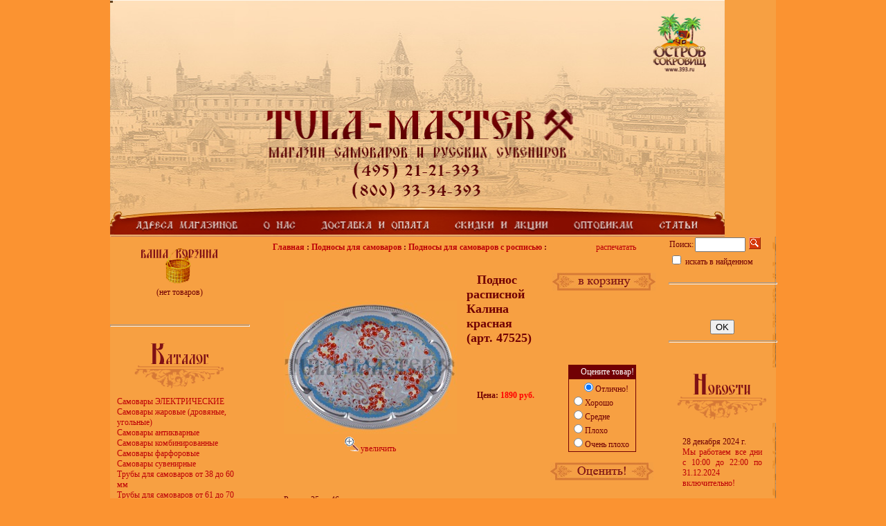

--- FILE ---
content_type: text/html; charset=CP1251
request_url: http://tula-master.ru/index.php?productID=47525
body_size: 10209
content:
<HTML>

<HEAD>
<link rel="icon" href="http://www.tula-master.ru/favicon.ico" type="image/x-icon">
<title>Поднос расписной Калина красная - Тула-Мастер - магазин самоваров</title>
<META http-equiv=Content-Type content="text/html; charset=windows-1251">

<STYLE type=text/css>

BODY {MARGIN: 0px}
TD {FONT-SIZE: 12; MARGIN: 0px; COLOR: #710004; FONT-FAMILY: Tahoma}
UL {PADDING-RIGHT: 0px; PADDING-LEFT: 20px; FONT-SIZE: 11px; PADDING-BOTTOM: 0px; MARGIN: 0px; PADDING-TOP: 5px}
OL {PADDING-RIGHT: 0px; PADDING-LEFT: 30px; FONT-SIZE: 12px; PADDING-BOTTOM: 0px; MARGIN: 0px; PADDING-TOP: 5px; TEXT-ALIGN: justify}
P {TEXT-INDENT: 15; TEXT-ALIGN: justify}
HR {COLOR: #C15F08; WIDTH: 100%; HEIGHT: 1}
A:link {COLOR: #BD0007; TEXT-DECORATION: none}
A:visited {COLOR: #BD0007; TEXT-DECORATION: none}
A:hover {COLOR: #F90009; TEXT-DECORATION: underline}
A:link.m {COLOR: #F7A042; TEXT-DECORATION: none}
A:visited.m {COLOR: #F7A042; TEXT-DECORATION: none}
A:hover.m {COLOR: #710004; TEXT-DECORATION: underline}
B.cena {FONT-SIZE: 15; COLOR: #E00008}
FORM {DISPLAY: inline}
TD.t-imgb {BORDER-RIGHT: #ededed 3px solid; PADDING-RIGHT: 0px; BORDER-TOP: #ededed 3px solid; PADDING-LEFT: 0px; FONT-SIZE: 10px; PADDING-BOTTOM: 0px; BORDER-LEFT: #ededed 3px solid; WIDTH: 350px; PADDING-TOP: 0px; BORDER-BOTTOM: #ededed 3px solid; BACKGROUND-COLOR: #ffffff; TEXT-ALIGN: center}
TD.t-nameb {BORDER-RIGHT: #ededed 1px solid; PADDING-RIGHT: 20px; PADDING-LEFT: 20px; FONT-SIZE: 12px; PADDING-BOTTOM: 20px; PADDING-TOP: 20px}
.cart {BACKGROUND: url(img/img/shop.gif) no-repeat left top}
.cart TD {FONT-SIZE: 13px; VERTICAL-ALIGN: middle; COLOR: #008cc7; HEIGHT: 59px; TEXT-ALIGN: right}
.cart A {COLOR: #008cc7; TEXT-DECORATION: underline}
.cart A:hover {COLOR: #008cc7; TEXT-DECORATION: none}
INPUT.cart {BORDER-RIGHT: 0px solid; BORDER-TOP: 0px solid; FONT-WEIGHT: bold; FONT-SIZE: 11px; MARGIN: 1px; BORDER-LEFT: 0px solid; COLOR: #3e5860; BORDER-BOTTOM: 0px solid; FONT-FAMILY: Tahoma; HEIGHT: 15px; BACKGROUND-COLOR: transparent; TEXT-ALIGN: center}
A.to_cart {FONT-WEIGHT: bold; FONT-SIZE: 11px; FONT-FAMILY: Tahoma; TEXT-DECORATION: none}
.partners A {FONT-SIZE: 10px}
.partners {FONT-SIZE: 10px}

	button.mangotele_btn {
	  background: #881F00;
	  padding: 5 10px;
	  font-size: 12px;
	  line-height: 15px;
	  border: none;
	  border-radius: 10px;
	  text-decoration: none;
	  color: #FFFFFF;
	  cursor:pointer
	}
	button.mangotele_btn:hover {
	  background: #6B1800;
	}

</STYLE>
<script language="javascript">
<!--

	function open_window(link,w,h) //opens new window
	{
		var win = "width="+w+",height="+h+",menubar=no,location=no,resizable=yes,scrollbars=yes";
		newWin = window.open(link,'newWin',win);
		newWin.focus();
	}

	function open_printable_version(link) //opens new window
	{
		var win = "menubar=no,location=no,resizable=yes,scrollbars=yes";
		newWin = window.open(link,'perintableWin',win);
		newWin.focus();
	}

	function confirmDelete(id, ask, url) //confirm order delete
	{
		temp = window.confirm(ask);
		if (temp) //delete
		{
			window.location=url+id;
		}
	}

	

	function confirmUnsubscribe() //unsubscription confirmation
	{
		temp = window.confirm('Вы уверены, что хотите отменить регистрацию в магазине?');
		if (temp) //delete
		{
			window.location="index.php?killuser=yes";
		}
	}

	function validate() // newsletter subscription form validation
	{
		if (document.subscription_form.email.value.length<1)
		{
			alert("Пожалуйста, вводите email правильно");
			return false;
		}
		if (document.subscription_form.email.value == 'Email')
		{
			alert("Пожалуйста, вводите email правильно");
			return false;
		}
		return true;
	}
	function validate_disc() // review form verification
	{
		if (document.formD.nick.value.length<1)
		{
			alert("Пожалуйста, введите Ваш псевдоним");
			return false;
		}

		if (document.formD.topic.value.length<1)
		{
			alert("Пожалуйста, введите тему сообщения");
			return false;
		}

		return true;
	}
	function validate_search()
	{

		if (document.Sform.price1.value!="" && ((document.Sform.price1.value < 0) || isNaN(document.Sform.price1.value)))
		{
			alert("Цена должна быть положительным числом");
			return false;
		}
		if (document.Sform.price2.value!="" && ((document.Sform.price2.value < 0) || isNaN(document.Sform.price2.value)))
		{
			alert("Цена должна быть положительным числом");
			return false;
		}

		return true;
	}


	function ShowLargePhoto(imgID, imagePath, filename){$("#" + imgID).ImageSwitch({Type:"FadeIn", Speed:1500, StartLeft: 200, NewImage:imagePath}); }

-->
</script>
<script type="text/javascript" src="js/jquery132.js"></script>
<script type="text/javascript" src="js/Groject.ImageSwitch.js"></script>
<script type="text/javascript" src="js/slide.js"></script>
</HEAD> 
<BODY bgcolor="#fb9331" leftMargin=0 topMargin=0 marginheight=0 marginwidth=0>

<TABLE bgcolor="#F7A042" WIDTH=888 HEIGHT=100% style="BORDER: #66401F 1 solid" align=center CELLPADDING=0 CELLSPACING=0 BORDER=0>
	<TR>
		<TD COLSPAN=5 HEIGHT=342 id=flashgif>
		<noindex>
		<script src="flash-det.js" language="javascript"></script><script language="JavaScript" type="text/javascript">
	  <!-- 
	  var eQ = '&adress=index.php?show_aux_page=8&about=index.php?show_aux_page=7&delivery=index.php?show_aux_page=5&discount=index.php?show_aux_page=12&opt=index.php?show_aux_page=6&articles=index.php?show_aux_page=all&logo=http://tula-master.ru&phone=index.php?show_aux_page=8';
	  var fN = 'head';  
	  var fW = '888'; 
	  var fH = '342'; 
	  var alternateContent = '<IMG src="img/flash.jpg" alt="" usemap="#menu" width=888 height=342 border=0 /><MAP name="menu"><area href="index.php?show_aux_page=8" shape="rect" coords="27, 308, 187, 341"><area href="index.php?show_aux_page=7" shape="rect" coords="206, 307, 275, 341"><area href="index.php?show_aux_page=5" shape="rect" coords="293, 305, 464, 341"><area href="index.php?show_aux_page=12" shape="rect" coords="487, 304, 638, 341"><area href="index.php?show_aux_page=6" shape="rect" coords="656, 305, 757, 341"><area href="index.php?show_aux_page=all" shape="rect" coords="776, 308, 851, 341"><area href="http://tula-master.ru" shape="rect" coords="215, 148, 674, 215"><area href="index.php?show_aux_page=8" shape="rect" coords="345, 227, 542, 264"></MAP>'; 	   
	  // --></script><script src="myflash.js" language="javascript"></script>
		</noindex>
		</TD>
	</TR>

	<TR>
		<TD COLSPAN=5>
			<TABLE WIDTH=100% HEIGHT=100% CELLPADDING=0 CELLSPACING=0 BORDER=0>
			<tbody valign=top>
				<TR>
					 <TD WIDTH=200 nowrap>
					 
					 					 	<center><br><A href="javascript:open_window('cart.php',400,300);"><IMG SRC="img/korz.gif" border=0></A><br>
<table>
	<form name="shopping_cart_form">
    <input type="hidden" name="gc">
    <input type="hidden" name="ca">
				<tr>
			<td>

 									(нет товаров)
 				
			</td>
		</tr>
		
 	</form>
</table><br><br>
					 					 
						<hr><br><IMG SRC="img/katalog.gif" border=0></center>
						
						<div style="PADDING: 10 10 10 10">
						


	


	
		
  		
			
			<a href="index.php?categoryID=47455">Самовары ЭЛЕКТРИЧЕСКИЕ</a><br>
  		
	


	
		
  		
			
			<a href="index.php?categoryID=47454">Самовары жаровые (дровяные, угольные)</a><br>
  		
	


	
		
  		
			
			<a href="index.php?categoryID=47453">Самовары антикварные</a><br>
  		
	


	
		
  		
			
			<a href="index.php?categoryID=2704">Самовары комбинированные</a><br>
  		
	


	
		
  		
			
			<a href="index.php?categoryID=47457">Самовары фарфоровые</a><br>
  		
	


	
		
  		
			
			<a href="index.php?categoryID=14705">Самовары сувенирные</a><br>
  		
	


	
		
  		
			
			<a href="index.php?categoryID=10350">Трубы для самоваров от 38 до 60 мм</a><br>
  		
	


	
		
  		
			
			<a href="index.php?categoryID=54548">Трубы для самоваров от 61 до 70 мм</a><br>
  		
	


	
		
  		
			
			<a href="index.php?categoryID=54549">Трубы для самоваров от 71 до 80 мм</a><br>
  		
	


	
		
  		
			
			<a href="index.php?categoryID=54550">Трубы для самоваров от 81 мм и более</a><br>
  		
	


	
		
  		
			
			<a href="index.php?categoryID=34196">Запасные части для самоваров</a><br>
  		
	


	
		
  		
			
			<a href="index.php?categoryID=4976">Бабы, куклы, солохи на чайник для самовара</a><br>
  		
	


	
		
  		
			
			<a href="index.php?categoryID=5008">Грелки на чайник для самовара</a><br>
  		
	


	
		
  		
			
			<a href="index.php?categoryID=47452">Подносы для самоваров</a><br>
  		
	


	
		
			&nbsp;&nbsp;&nbsp;
		
  		
			
			<a href="index.php?categoryID=3071">Подносы для самоваров нерасписные</a><br>
  		
	


	
		
			&nbsp;&nbsp;&nbsp;
		
  		
			
			<strong>Подносы для самоваров с росписью</strong><br>
  		
	


	
		
  		
			
			<a href="index.php?categoryID=51637">Капельницы (капельники)</a><br>
  		
	


	
		
  		
			
			<a href="index.php?categoryID=47451">Заварочные чайники, сахарницы, чайные пары</a><br>
  		
	


	
		
  		
			
			<a href="index.php?categoryID=2778">Аксессуары для самоваров</a><br>
  		
	


	
		
  		
			
			<a href="index.php?categoryID=3272">Книги по самоварам</a><br>
  		
	


	
		
  		
			
			<a href="index.php?categoryID=23799">Мёд к самоварам</a><br>
  		
	


	
		
  		
			
			<a href="index.php?categoryID=15043">Средства по уходу за самоварами</a><br>
  		
	


	
		
  		
			
			<a href="index.php?categoryID=15759">Чай к самоварам</a><br>
  		
	


	
		
  		
			
			<a href="index.php?categoryID=3886">Подстаканники</a><br>
  		
	


	
		
  		
			
			<a href="index.php?categoryID=54757">Антиквариат</a><br>
  		
	


	
		
  		
			
			<a href="index.php?categoryID=2846">Береста</a><br>
  		
	


	
		
  		
			
			<a href="index.php?categoryID=2896">Гжель</a><br>
  		
	


	
		
  		
			
			<a href="index.php?categoryID=5072">Хохлома</a><br>
  		
	


	
		
  		
			
			<a href="index.php?categoryID=4133">Балалайки</a><br>
  		
	


	
		
  		
			
			<a href="index.php?categoryID=27074">Блоки для бумаг</a><br>
  		
	


	
		
  		
			
			<a href="index.php?categoryID=4166">Блокноты</a><br>
  		
	


	
		
  		
			
			<a href="index.php?categoryID=24325">Брелки</a><br>
  		
	


	
		
  		
			
			<a href="index.php?categoryID=4721">В поход (мультитулы)</a><br>
  		
	


	
		
  		
			
			<a href="index.php?categoryID=2867">Валенки</a><br>
  		
	


	
		
  		
			
			<a href="index.php?categoryID=26014">Визитницы</a><br>
  		
	


	
		
  		
			
			<a href="index.php?categoryID=40157">Высокообъёмные панорамы</a><br>
  		
	


	
		
  		
			
			<a href="index.php?categoryID=23031">Глиняная посуда - гончарные изделия</a><br>
  		
	


	
		
  		
			
			<a href="index.php?categoryID=4296">Гусли</a><br>
  		
	


	
		
  		
			
			<a href="index.php?categoryID=17437">Доски разделочные</a><br>
  		
	


	
		
  		
			
			<a href="index.php?categoryID=28449">Женские украшения</a><br>
  		
	


	
		
  		
			
			<a href="index.php?categoryID=13607">Заготовки под роспись (разные)</a><br>
  		
	


	
		
  		
			
			<a href="index.php?categoryID=4738">Зажигалки</a><br>
  		
	


	
		
  		
			
			<a href="index.php?categoryID=37562">Зажимы для денег</a><br>
  		
	


	
		
  		
			
			<a href="index.php?categoryID=15882">Замки, замки Любви</a><br>
  		
	


	
		
  		
			
			<a href="index.php?categoryID=26016">Записные книги</a><br>
  		
	


	
		
  		
			
			<a href="index.php?categoryID=4492">Зеркальца карманные</a><br>
  		
	


	
		
  		
			
			<a href="index.php?categoryID=45165">Иконы из бука</a><br>
  		
	


	
		
  		
			
			<a href="index.php?categoryID=15502">Карандаши и ручки</a><br>
  		
	


	
		
  		
			
			<a href="index.php?categoryID=37561">Картхолдеры</a><br>
  		
	


	
		
  		
			
			<a href="index.php?categoryID=17588">Ключницы</a><br>
  		
	


	
		
  		
			
			<a href="index.php?categoryID=4854">Коллекционные тарелки</a><br>
  		
	


	
		
  		
			
			<a href="index.php?categoryID=13963">Колокольчики</a><br>
  		
	


	
		
  		
			
			<a href="index.php?categoryID=4753">Компасы</a><br>
  		
	


	
		
  		
			
			<a href="index.php?categoryID=52781">Компьютерные мышки с росписью</a><br>
  		
	


	
		
  		
			
			<a href="index.php?categoryID=4513">Копилки</a><br>
  		
	


	
		
  		
			
			<a href="index.php?categoryID=10730">Лапти</a><br>
  		
	


	
		
  		
			
			<a href="index.php?categoryID=32458">Ложки, вилки, черпаки из массива дерева</a><br>
  		
	


	
		
  		
			
			<a href="index.php?categoryID=3281">Магниты</a><br>
  		
	


	
		
  		
			
			<a href="index.php?categoryID=3441">Матрёшки</a><br>
  		
	


	
		
  		
			
			<a href="index.php?categoryID=28450">Миниатюрные фигурки, талисманы, монеты</a><br>
  		
	


	
		
  		
			
			<a href="index.php?categoryID=4516">Музыкальные сувениры</a><br>
  		
	


	
		
  		
			
			<a href="index.php?categoryID=42952">Наперстки</a><br>
  		
	


	
		
  		
			
			<a href="index.php?categoryID=4545">Обереги</a><br>
  		
	


	
		
  		
			
			<a href="index.php?categoryID=50872">Обложки на Паспорт из натуральной кожи</a><br>
  		
	


	
		
  		
			
			<a href="index.php?categoryID=40053">Открытки</a><br>
  		
	


	
		
  		
			
			<a href="index.php?categoryID=14118">Очечники</a><br>
  		
	


	
		
  		
			
			<a href="index.php?categoryID=27072">Планинги</a><br>
  		
	


	
		
  		
			
			<a href="index.php?categoryID=3660">Платки - Павлопосадская Платочная Мануфактура</a><br>
  		
	


	
		
  		
			
			<a href="index.php?categoryID=3677">Походные наборы столовых приборов в чемодане</a><br>
  		
	


	
		
  		
			
			<a href="index.php?categoryID=41864">Подковы на Счастье и Удачу</a><br>
  		
	


	
		
  		
			
			<a href="index.php?categoryID=3725">Подносы Жостово</a><br>
  		
	


	
		
  		
			
			<a href="index.php?categoryID=38261">Подносы из Нижнего Тагила</a><br>
  		
	


	
		
  		
			
			<a href="index.php?categoryID=22729">Подсвечники и канделябры</a><br>
  		
	


	
		
  		
			
			<a href="index.php?categoryID=4779">Портсигары</a><br>
  		
	


	
		
  		
			
			<a href="index.php?categoryID=4923">Посуда</a><br>
  		
	


	
		
  		
			
			<a href="index.php?categoryID=10729">Птицы счастья</a><br>
  		
	


	
		
  		
			
			<a href="index.php?categoryID=41141">Расчёски массажные, гребни</a><br>
  		
	


	
		
  		
			
			<a href="index.php?categoryID=4287">Ремни (армейские)</a><br>
  		
	


	
		
  		
			
			<a href="index.php?categoryID=54305">Ремни (авторские)</a><br>
  		
	


	
		
  		
			
			<a href="index.php?categoryID=14985">Роспись - Башкирская</a><br>
  		
	


	
		
  		
			
			<a href="index.php?categoryID=36045">Роспись - Беломорские узоры</a><br>
  		
	


	
		
  		
			
			<a href="index.php?categoryID=11926">Роспись - Борецкая</a><br>
  		
	


	
		
  		
			
			<a href="index.php?categoryID=22078">Роспись - Городецкая</a><br>
  		
	


	
		
  		
			
			<a href="index.php?categoryID=32141">Роспись - Зелёная по золоту</a><br>
  		
	


	
		
  		
			
			<a href="index.php?categoryID=41538">Роспись - Мезенская</a><br>
  		
	


	
		
  		
			
			<a href="index.php?categoryID=36550">Роспись - Петриковская</a><br>
  		
	


	
		
  		
			
			<a href="index.php?categoryID=11933">Роспись - Синяя по серебру</a><br>
  		
	


	
		
  		
			
			<a href="index.php?categoryID=13375">Роспись - Сюжетная</a><br>
  		
	


	
		
  		
			
			<a href="index.php?categoryID=11906">Роспись - Чёрная по золоту</a><br>
  		
	


	
		
  		
			
			<a href="index.php?categoryID=40050">Свечи подарочные</a><br>
  		
	


	
		
  		
			
			<a href="index.php?categoryID=19000">Семикаракорская керамика</a><br>
  		
	


	
		
  		
			
			<a href="index.php?categoryID=46709">Сувениры разные</a><br>
  		
	


	
		
  		
			
			<a href="index.php?categoryID=27070">Таблетницы</a><br>
  		
	


	
		
  		
			
			<a href="index.php?categoryID=28458">Текстиль</a><br>
  		
	


	
		
  		
			
			<a href="index.php?categoryID=31130">Флешки для компьютера (роспись)</a><br>
  		
	


	
		
  		
			
			<a href="index.php?categoryID=4827">Фляжки</a><br>
  		
	


	
		
  		
			
			<a href="index.php?categoryID=26017">Фотоальбомы</a><br>
  		
	


	
		
  		
			
			<a href="index.php?categoryID=43923">Цветочные корзинки из фарфора</a><br>
  		
	


	
		
  		
			
			<a href="index.php?categoryID=3256">Часы</a><br>
  		
	


	
		
  		
			
			<a href="index.php?categoryID=40051">Чётки</a><br>
  		
	


	
		
  		
			
			<a href="index.php?categoryID=42370">Шапки ушанки</a><br>
  		
	


	
		
  		
			
			<a href="index.php?categoryID=11274">Шкатулки</a><br>
  		
	


	
		
  		
			
			<a href="index.php?categoryID=17378">Штофы и футляры штофы</a><br>
  		
	


	
		
  		
			
			<a href="index.php?categoryID=5668">Подарочные пакеты</a><br>
  		
	


	
		
  		
			
			<a href="index.php?categoryID=48393">УЦЕНКА - все для самоваров</a><br>
  		
	


	
		
  		
			
			<a href="index.php?categoryID=5070">УЦЕНКА - русские сувениры</a><br>
  		
	


<a href="index.php?show_aux_page=15">Реставрация самоваров</a><br>

<a href="index.php?show_aux_page=14">Замена ТЭНов</a><br>						</div>

						<br><br>
						<center>						



<!-- Yandex.Metrika counter -->
<script type="text/javascript" >
   (function(m,e,t,r,i,k,a){m[i]=m[i]||function(){(m[i].a=m[i].a||[]).push(arguments)};
   m[i].l=1*new Date();k=e.createElement(t),a=e.getElementsByTagName(t)[0],k.async=1,k.src=r,a.parentNode.insertBefore(k,a)})
   (window, document, "script", "https://mc.yandex.ru/metrika/tag.js", "ym");

   ym(2400649, "init", {
        id:2400649,
        clickmap:true,
        trackLinks:true,
        accurateTrackBounce:true,
        webvisor:true
   });
</script>
<noscript><div><img src="https://mc.yandex.ru/watch/2400649" style="position:absolute; left:-9999px;" alt="" /></div></noscript>
<!-- /Yandex.Metrika counter -->


<!-- Global site tag (gtag.js) - Google Analytics -->
<script async src="https://www.googletagmanager.com/gtag/js?id=UA-20279555-8"></script>
<script>
  window.dataLayer = window.dataLayer || [];
  function gtag(){dataLayer.push(arguments);}
  gtag('js', new Date());

  gtag('config', 'UA-20279555-8');
</script>


						
<center>
					</TD>
					<TD style="PADDING: 0 10 20 30">

						
						


<script language="javascript">var viewer = new PhotoViewer();viewer.add('products_pictures/47525_1_B.jpg'); </script>


<table cellpadding=3 border=0 width=95%>
	<tr>

		
		<td>
			<font class=cat>
				<b>
					<a href="index.php" class="cat">Главная</a> :
																													<a class="cat" href="index.php?categoryID=47452">Подносы для самоваров</a> :
																								<a class="cat" href="index.php?categoryID=40318">Подносы для самоваров с росписью</a> :
															</b>
			</font>
		</td>

		
		<td align=right> 			<table>
				<tr><td><a href="javascript:open_printable_version('printable.php?productID=47525');">распечатать</a></td></tr>
			</table>
		</td>


	</tr>
</table>



<p>
<table width=95% border=0 cellspacing=1 cellpadding=2>
	<tr>
		<td style="width:250px!important;height:250px!important;vertical-align:middle;" border=0>
			<center>
			<table border=0><tr><td>
															<a id=startshow1 href="javascript:void(viewer.show(0))">
										<img id="imgMainPhoto" border=0 src="products_pictures/47525_1_C.jpg" >
										</a>
								</td>
			</tr>
			<tr>
			<td>
			<center>
											<a id=startshow2 href="javascript:void(viewer.show(0))"> <img border=0 src="img/zoom.png"> увеличить</a>
								</center>
			</td></tr></table>
			</center>

		</td>

		<td valign=top width=99%>

			<table width=100% border=0 cellpadding=4>
				<tr>
					<td valign=top>
						<h2>Поднос расписной Калина красная  (арт. 47525)</h2>
																		
																							</td>
					<td align=right valign=top> 
					
					  <form action="index.php?productID=47525" 
							method=post name="HiddenFieldsForm">
							
					  
							
															<a href="javascript:open_window('cart.php?addproduct=47525',400,300);"><img border=0 src="img/to_cart.jpg" 
									alt="добавить в корзину"></a>

							
					  
							
							
					  </form>

					 
					</td>
				</tr>
				<tr>
					<td>
																				
							<b>Цена: 
							<font class=cat color=red id='currentPrice'>
																	1890 руб.
															</font>
							</b>

																									</td>

					<td rowspan=3 align=right>
											<Table><tr><td align=center>
							<form name=VotingForm action='index.php' method=GET>
								<table border=0 cellspacing=1 cellpadding=2 bgcolor="#710004">
									<tr>
										<td align=center><span style="color:white">Оцените товар!</span></td>
									</tr>
									<tr bgcolor="#F7A042">
										<td>
											<input type="radio" name="mark" value="5" checked>Отлично!<br>
											<input type="radio" name="mark" value="3.8">Хорошо<br>
											<input type="radio" name="mark" value="2.5">Средне<br>
											<input type="radio" name="mark" value="1">Плохо<br>
											<input type="radio" name="mark" value="0.1">Очень плохо
										</td>
									</tr>
								</table>

								<br>
								<input type="hidden" name="productID" value="47525">
								<input type="hidden" name="vote" value="yes">
								<input type="image" border=0 src="img/otsen.jpg">
							</form>
						</Table>
										</td>
				</tr>


				<tr>
					<td>
												
	
							
								
											</td>
				</tr>

				<tr>
					<td>
 
						<form action="index.php?productID=47525" method=post 
							name="MainForm">
		
												<p>
						<table>
							
														</table>

						
						</form>

					</td>
				</tr>

			</table>
		</td>
	</tr>

	<tr>
		<td colspan=2>


			<table border=0>
				<tr>
					<td valign="top"> 
						
					</td>
				</tr>
				<tr>
					<td height="100%" valign=top> 
						<p>
						Размер 35 на 46 см<br />Материал металл<br />Авторская роспись<br />Производитель Россия<br />Внимание!!! Размер и форма подноса могут отличаться от представленного на сайте. Уточняйте пожалуйста эту информацию у наших менеджеров.
					</td>
				</tr>
			</table>

		</td>
	</tr>

	
	
	  
	  <tr>
	  	<td colspan=2>
			<hr size=1 with=90%>
			<p>
		
<script>


function femailMatch(Email, formelement){
	var regex=/^[a-zA-Z0-9._-]+@([a-zA-Z0-9.-]+\.)+[a-zA-Z0-9.-]{2,4}$/;
	var OK = regex.exec(Email);
	if (OK){
		document.getElementById(formelement+"_label").style.color="";
		formelement_alert(formelement, "");
		return true;
	}else{
		document.getElementById(formelement+"_label").style.color="red";
		formelement_alert(formelement, "Введите E-mail в формате: логин@домен");
		return false;
	}
}

function nameMatch(Name, formelement){
	if (Name == ''){
		document.getElementById(formelement+"_label").style.color="red";
		formelement_alert(formelement, "Пожалуйста, введите Ваше имя" );
		return false;
	}else{
		if ( Name.length < 2){
			document.getElementById(formelement+"_label").style.color="red";
			formelement_alert(formelement, "Минимальная длина имени - 2 символа" );
			return false;
		}else{
			var regex = new RegExp("[\<|\>|\"|\'|\%|\;|\(|\)|\&|\+|0-9]", "i");
			var OK = regex.test(Name);
			//var a = regex.exec(Name);
			//alert(Name+' = '+a);
			if (OK) {
				document.getElementById(formelement+"_label").style.color="red";
				formelement_alert(formelement, "Имя может содержать только буквы" );
				return false;
			}
		}
	}
	formelement_alert(formelement, "");
	document.getElementById(formelement+"_label").style.color="";
	return true;
}
 
function phoneMatch(Name, formelement){
	var regex = new RegExp("[^0-9() -]", "i");
	var OK = regex.test(Name);
	//var a = regex.exec(Name);
	//alert(Name+' = '+a);
	if (OK) {
		document.getElementById(formelement+"_label").style.color="red";
		formelement_alert(formelement, "Введите только цифры");
		return false;
	}
	Name = Name.replace(/\(/,"");
	Name = Name.replace(/\)/,"");
	Name = Name.replace(/\-/,"");
	Name = Name.replace(/ /,"");
	//alert(Name);
	if (Name.length < 7){
		document.getElementById(formelement+"_label").style.color="red";
		formelement_alert(formelement, "Введите не менее 7-ми цифр");
		return false;
	}
	document.getElementById(formelement+"_label").style.color="";
	formelement_alert(formelement, "");
	return true;
}


	function submitreview() {
        var form = document.ReviewForm;
        var isvalid = true;
        if (document.getElementById('for_review').style.display == 'block'){  // отзыв 
	        var required_fields = new Array('customer_name','message_text','customer_email','customer_phone');
	    	for (var i=0; i < required_fields.length; i++) {
	            formelement = eval( 'form.' + required_fields[i] );
	            
	            if( !formelement ) { 
	                    formelement = document.getElementById( required_fields[i]+'_field' );
	                    var loopIds = true;
	            }
	            if( !formelement ) { continue; }

            	switch (i) {
            	   case 0 :
          		   	   isvalid = nameMatch(formelement.value, required_fields[i]);
            		   break;	
            	   case 1 :
           		   		if (formelement.value.length < 5){
           		   			document.getElementById(required_fields[i]+"_label1").style.color="red";
           		   			document.getElementById(required_fields[i]+"_label2").style.color="red";
           		   			formelement_alert(required_fields[i], "Длина текста  <br />не менее 5-ти символов");
							isvalid = false;
           		   		}else{
           		   			document.getElementById(required_fields[i]+"_label1").style.color="";
       		   				document.getElementById(required_fields[i]+"_label2").style.color="";
       		   				formelement_alert(required_fields[i], "");
           		   		}
            		   break;
            	   case 2:
            		   if (isvalid){
		         	   	formelement.value = '';
		         	    formelement_alert(required_fields[i], "");
            		   }
		         	   break;
            	   case 3:
            		   if (isvalid){
            		   	formelement.value = '';
            		   	formelement_alert(required_fields[i], "");
            		   }
            		   break; 
            	}
	        }
        }else{  // вопрос
        	var required_fields = new Array('customer_name','customer_email','message_text','customer_phone');
	    	for (var i=0; i < required_fields.length; i++) {
	            formelement = eval( 'form.' + required_fields[i] );
	            
	            if( !formelement ) { 
	                    formelement = document.getElementById( required_fields[i]+'_field' );
	                    var loopIds = true;
	            }
	            if( !formelement ) { continue; }
	
            	switch (i) {
	         	   case 0 :
	         		   isvalid = nameMatch(formelement.value, required_fields[i]);
	         		   break;	
	         	   case 1:
	         		   if (formelement.value == 'в формате: логин@домен' || formelement.value == ''){
		         		  	document.getElementById(required_fields[i]+"_label").style.color="red";
		         		  	formelement_alert(required_fields[i], "E-mail - обязательное поле");
							isvalid = false;
		         	   }else{
	         				if (isvalid){
								isvalid = femailMatch(formelement.value, required_fields[i]);
							}else{
								femailMatch(formelement.value, required_fields[i]);
							}
		         	   }
	         		  break;
	         	   case 2 :
	       		   		if (formelement.value.length < 5){
	       		   			document.getElementById(required_fields[i]+"_label1").style.color="red";
	       		   			document.getElementById(required_fields[i]+"_label2").style.color="red";
       		   				formelement_alert(required_fields[i], "Длина текста  <br /> не менее 5-ти символов");
							isvalid = false;
	       		   		}else{
	       		   			document.getElementById(required_fields[i]+"_label1").style.color="";
	   		   				document.getElementById(required_fields[i]+"_label2").style.color="";
	   		   				formelement_alert(required_fields[i], "");
	       		   		}
	         		   	break;
	         	   case 3:
	         		   if (formelement.value == 'не менее 7-ми цифр' || formelement.value == ''){
	         			  document.getElementById(required_fields[i]+"_label").style.color="";
	         			  formelement_alert(required_fields[i], "");
		         		  break;
		         	   }
		         	   if (formelement.value != ''){
			         	   if (formelement.value.length < 7){
								isvalid = false;
								document.getElementById(required_fields[i]+"_label").style.color="red";
								formelement_alert(required_fields[i], "Введите не менее 7-ми цифр");
			         	   }
							if (isvalid){
		        				isvalid = phoneMatch(formelement.value, required_fields[i]);
							}else{
								phoneMatch(formelement.value, required_fields[i]);
							}
		         	   }
	         		  break;
         		}
	
	        }
        }
        
		if( !isvalid) {
			//alert("Пожалуйста, проверьте, что E-mail адрес введен правильно в формате: логин@домен." );
		}else{
			if (document.getElementById('customer_phone_field').value == 'не менее 7-ми цифр'){
				document.getElementById('customer_phone_field').value = '';
			}
			document.getElementById('review_sendbutton').style.visibility = 'hidden';
		}
		return isvalid;
	}

function formelement_alert(formelement, message ){
	document.getElementById(formelement+"_alert").innerHTML = message;
}
	

</script>

	
	<span id="start_review">
	<table border=0 width=100%>
	<tr>
	<td align=left width=70><span style="font-weight:bold;color:#733812;">Отзывы и вопросы</span> </td>
	<td align=right>
		<span style="cursor:pointer;color:#733812;" onclick="document.getElementById('review').style.display='block';document.getElementById('start_review').style.display='none';document.getElementById('product_reviews').style.display='none';">
	<b><u>Задайте вопрос или оставьте свой отзыв о товаре &gt;&gt;</u></b>
	</span>
		</td>
	</tr>
	</table>
	</span>
				<a name="inquiry"></a>
				
							<span id="review" style="display:none">
				
				<form class="F" name="ReviewForm" id="ReviewForm" method="post" action="index.php#inquiry">
				
				<INPUT id="modeq" type=radio name="mode" CHECKED value=is_question style="border:none;cursor:hand;cursor:pointer;" onclick="document.getElementById('for_review').style.display='none';document.getElementById('for_question1').style.display='block';document.getElementById('for_question2').style.display='block';"><label for=modeq style="cursor:hand;cursor:pointer;">Задать вопрос</label> 
				<INPUT id="moder" type=radio name="mode"  value="is_review" style="border:none;cursor:hand;cursor:pointer;" onclick="document.getElementById('for_review').style.display='block';document.getElementById('for_question1').style.display='none';document.getElementById('for_question2').style.display='none';"><label for=moder style="cursor:hand;cursor:pointer;">Оставить отзыв</label>
				<br /><br />
				
				<font color=red>*заполните обязательно</font><br /><br />
				
				<font color=red>*</font><span id="customer_name_label">Ваше имя:</span><br>
				<input id="customer_name_field" name="customer_name" type="text" size="40" value="">
				<span id="customer_name_alert" style="color:red"></span><br />
				
			<span id=for_question1 style="display:block">
				<font color=red>*</font><span id="customer_email_label">E-mail:</span><br />
				<input id="customer_email_field" name="customer_email" type="text" size="40" value="" title="в формате: логин@домен">
				<span id="customer_email_alert" style="color:red"></span><br />
				
				<span id="customer_phone_label">Телефон:</span><br />
				<input id="customer_phone_field" name="customer_phone" type="text" size="40" value="" title="не менее 7-ми цифр">
				<span id="customer_phone_alert" style="color:red"></span><br />
			</span>
			
			<span id=for_review style="display:none">	
				<font color=red>*</font><span id="message_text_label1">Текст Вашего отзыва:</span><br>
			</span>	
			<span id=for_question2 style="display:block">
				<font color=red>*</font><span id="message_text_label2">Текст Вашего вопроса:</span><br>
			</span>
				<table><tr><td>
				<textarea id="message_text_field" name="message_text" cols="50" rows="10"></textarea>
				</td><td>
				<span id="message_text_alert" style="color:red"></span>
				</td></tr></table>
				
				<p>
				<input id="review_sendbutton" type="button" class="submit" value="Oтправить" onclick="if (submitreview()) this.form.submit(); return false;">
				<input type="hidden" name="review_information" value="yes">
				<input type="hidden" name="productID" value="47525">
				или <span id="stop_review" style="cursor:pointer;" onclick="document.getElementById('review').style.display='none';document.getElementById('start_review').style.display='block';document.getElementById('product_reviews').style.display='block';"><u>закрыть</u></span>
				</p>

				</form>
			</span>
				<span id="product_reviews">
</span>


</center>
		</td>
	  </tr>
	  
	
</table>

						
					</TD>
					<TD WIDTH=200 style="background:url(img/bg-pr.gif) top right repeat-y">
						
						
						
<table cellspacing=0 cellpadding=1 border=0>

	<form action="index.php" method=get>


	

	<tr>
		<td>
			<font class=light>Поиск:</font>
		</td>
		<td>
			<input type="text" name="searchstring" size=7 
				value="">
		</td>
		<td>
			<nobr>&nbsp;<input type="image" border=0 src="images/search.gif">&nbsp;&nbsp;&nbsp;</nobr>
		</td>
	</tr>

		<!--
				-->

	<tr>
		<td colspan=3>
			<input type="checkbox" name="inside" 
				>
					<font class=light>
						искать в найденном
					</font>
		</td>
	</tr>

	</form>

</table>
<br><hr>
						
<Table width=100%>
 <Tr>
  <Td>

	

	<form action="index.php" method=GET>
	 <center>
	 <table cellspacing=1 cellpadding=3 width=100%>
	   <tr>
	   <td colspan=2><b>&nbsp;&nbsp;<font class=light></font></b></td>
	   </tr>
	   <tr>
	   <td>
			   </td>
	   </tr>
	 </table>

	<p><center><input type=submit value="OK">

		 <input type=hidden name=productID value="47525"> 		 <input type=hidden name=categoryID value="40318"> 																		<input type=hidden name=save_voting_results value="yes">

	 </center>
	</form>


  </Td>
 </Tr>
</Table><hr><br>
						<center><br><a href="index.php?news=yes"><IMG SRC="img/news.gif" border=0></a><br></center>
						<div style="PADDING: 20 20 20 20; TEXT-ALIGN: justify">
									28 декабря 2024 г.<br /> <a href="index.php?news=yes&amp;news_id=417" title="Мы работаем все дни с 10:00 до 22:00 по 31.12.2024 включительно!">Мы работаем все дни с 10:00 до 22:00 по 31.12.2024 включительно!</a><br /><br />
			29 декабря 2023 г.<br /> <a href="index.php?news=yes&amp;news_id=415" title="30 декабря 2023 года мы работам с 11:00 до 18:00">30 декабря 2023 года мы работам с 11:00 до 18:00</a><br /><br />
			28 декабря 2022 г.<br /> <a href="index.php?news=yes&amp;news_id=413" title="График работы в новогодние праздники 2023 года">График работы в новогодние праздники 2023 года</a><br /><br />
			25 августа 2022 г.<br /> <a href="index.php?news=yes&amp;news_id=412" title="Поздравляем всех с наступлением осени! ">Поздравляем всех с наступлением осени! </a><br /><br />
			18 августа 2022 г.<br /> <a href="index.php?news=yes&amp;news_id=411" title="Скидки на малинки для самоваров">Скидки на малинки для самоваров</a><br /><br />
	
			<a href='index.php?news=yes' class=light><b>Все новости...</b></a><br>
		<br />
		<center>
<button class="mangotele_btn" onclick="window.open('http://issa.mangotele.com/widget/MTAyMzMw', 'mangotele_widget', 'width=238,height=215,resizable=no,toolbar=no,menubar=no,location=no,status=no'); return false;">Позвонить нам</button>
		</center>						</div>
					</TD>
				</TR>
				<TR HEIGHT=50 bgcolor="#C15F08" align=center valign=center>
					<TD>&copy; 2005-2026 <br /> Магазин самоваров <br /> <b>"Тула Мастер" <br> (495) 21-21-393 </b></TD>
					<TD><b>
					<a class="m" href="index.php?show_aux_page=4">Главная страница</a>  &bull; <a class="m" href="index.php?show_aux_page=8">Адреса магазинов</a>  &bull; <a class="m" href="index.php?show_aux_page=12">Скидки и акции</a>  &bull; <a class="m" href="index.php?show_aux_page=5">Доставка и оплата</a>  &bull; <a class="m" href="index.php?show_aux_page=7">О нас</a>  &bull; <a class="m" href="index.php?show_aux_page=6">Оптовикам</a>  &bull; <a class="m" href="index.php?show_aux_page=all">Cтатьи </a>
					</b></TD>
					<TD><b>Проект магазина необычных подарков </b><br />"<a href="http://www.393.ru/" target=_blank class=m><b>Остров Сокровищ</b></a>"
<br> ОГРН: 508774631267
</TD>
				</TR>
			</TABLE>
		</TD>
	</TR>
</TABLE>



<script type="text/javascript">
 
  var _gaq = _gaq || [];
  _gaq.push(['_setAccount', 'UA-20279555-8']);
  _gaq.push(['_trackPageview']);
 
  (function() {
    var ga = document.createElement('script'); ga.type = 'text/javascript'; ga.async = true;
    ga.src = ('https:' == document.location.protocol ? 'https://ssl' : 'http://www') + '.google-analytics.com/ga.js';
    var s = document.getElementsByTagName('script')[0]; s.parentNode.insertBefore(ga, s);
  })();
 
</script>


<!-- BEGIN JIVOSITE CODE  -->
<script type='text/javascript'>
(function(){ var widget_id = 'N7OuDqyN3m';var d=document;var w=window;function l(){
var s = document.createElement('script'); s.type = 'text/javascript'; s.async = true; s.src = '//code.jivosite.com/script/widget/'+widget_id; var ss = document.getElementsByTagName('script')[0]; ss.parentNode.insertBefore(s, ss);}if(d.readyState=='complete'){l();}else{if(w.attachEvent){w.attachEvent('onload',l);}else{w.addEventListener('load',l,false);}}})();</script>
<!--  END JIVOSITE CODE -->

</BODY>
</HTML>

--- FILE ---
content_type: application/javascript
request_url: http://tula-master.ru/myflash.js
body_size: 730
content:
var requiredMajorVersion = 7;
var requiredMinorVersion = 0;
var requiredRevision = 0;
var hasReqestedVersion = DetectFlashVer(requiredMajorVersion, requiredMinorVersion, requiredRevision);
if (hasReqestedVersion) {
AC_FL_RunContent(
"src", fN,
"width", fW,
"height", fH,
"flashvars", '',
"bgcolor", "#ffffff",
"wmode", "transparent",
"align", "middle",
"id", "id",
"menu", "false",
"quality", "high",
"name", "name",
"allowScriptAccess","sameDomain",
"type", "application/x-shockwave-flash",
'codebase', 'http://fpdownload.macromedia.com/get/flashplayer/current/swflash.cab',
"pluginspage", "http://www.adobe.com/go/getflashplayer"
);
} else
document.getElementById('flashgif').innerHTML = alternateContent;